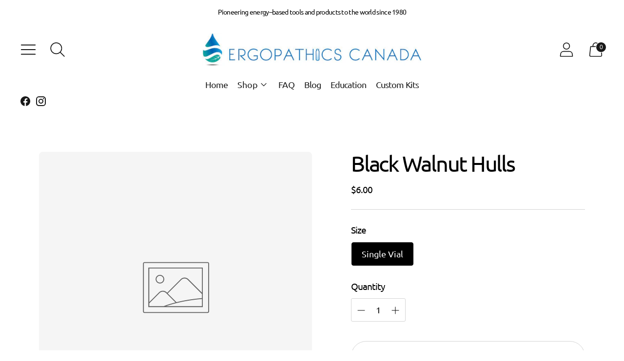

--- FILE ---
content_type: text/javascript; charset=utf-8
request_url: https://www.ergopathics.com/products/black-walnut-hulls.js
body_size: 31
content:
{"id":141629545,"title":"Black Walnut Hulls","handle":"black-walnut-hulls","description":"\u003cp style=\"color: red;\"\u003eNote: These kits are not intended for diagnosing or treatment.\u003c\/p\u003e\r\u003cp\u003e \u003c\/p\u003e","published_at":"2013-06-11T00:33:17-04:00","created_at":"2013-06-11T00:33:17-04:00","vendor":"Ergopathics","type":"Energy Medicine Tools","tags":["Single Vials"],"price":600,"price_min":600,"price_max":600,"available":true,"price_varies":false,"compare_at_price":null,"compare_at_price_min":0,"compare_at_price_max":0,"compare_at_price_varies":false,"variants":[{"id":323205295,"title":"Single Vial","option1":"Single Vial","option2":null,"option3":null,"sku":null,"requires_shipping":true,"taxable":true,"featured_image":null,"available":true,"name":"Black Walnut Hulls - Single Vial","public_title":"Single Vial","options":["Single Vial"],"price":600,"weight":50,"compare_at_price":null,"inventory_quantity":0,"inventory_management":null,"inventory_policy":"continue","barcode":null,"requires_selling_plan":false,"selling_plan_allocations":[]}],"images":[],"featured_image":null,"options":[{"name":"Size","position":1,"values":["Single Vial"]}],"url":"\/products\/black-walnut-hulls","requires_selling_plan":false,"selling_plan_groups":[]}